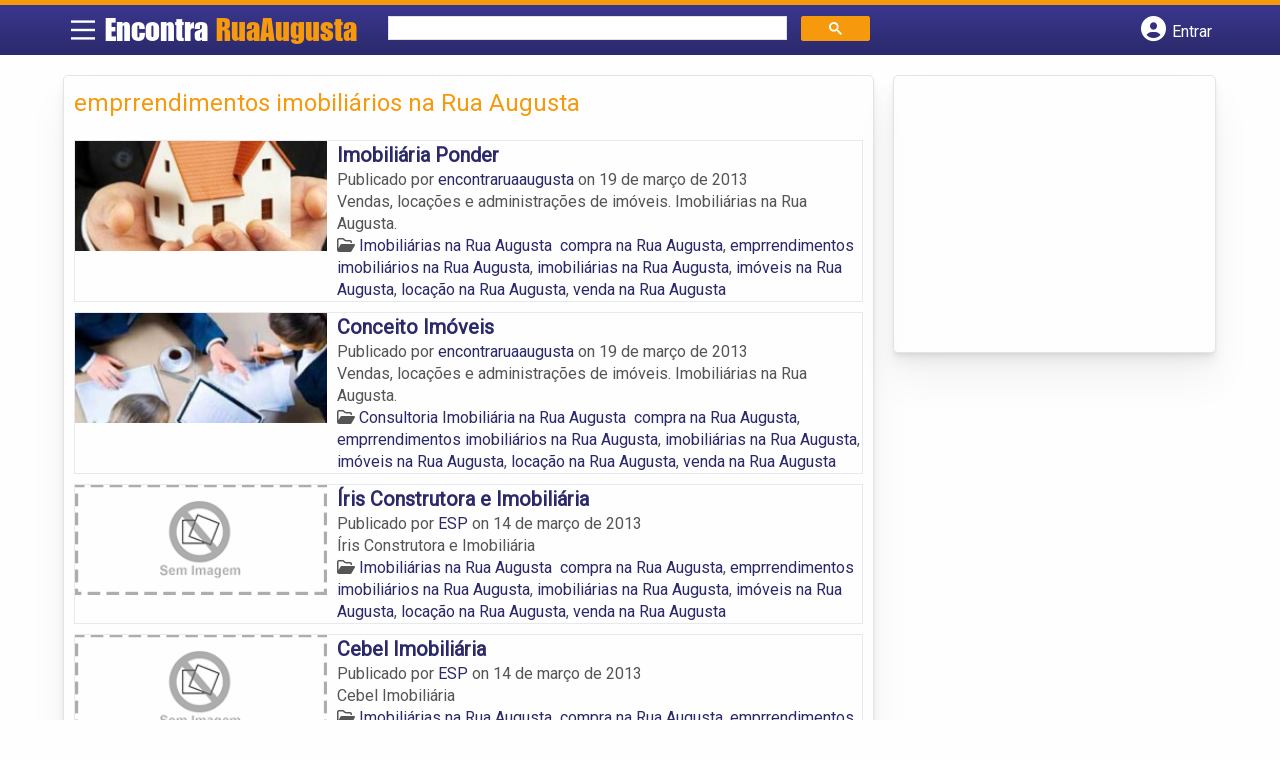

--- FILE ---
content_type: text/html; charset=UTF-8
request_url: https://www.encontraruaaugusta.com.br/tags/emprrendimentos-imobiliarios-na-rua-augusta/
body_size: 9894
content:
<!DOCTYPE html>
<html class="no-js" lang="pt-BR">
<head itemscope itemtype="http://schema.org/WebSite">
	<meta charset="UTF-8">
	<!-- Always force latest IE rendering engine (even in intranet) & Chrome Frame -->
	<!--[if IE ]>
	<meta http-equiv="X-UA-Compatible" content="IE=edge,chrome=1">
	<![endif]-->
	<link rel="profile" href="https://gmpg.org/xfn/11" />
	        
        
        
                    <meta name="viewport" content="width=device-width, initial-scale=1">
            <meta name="theme-color" content="#3a378f" media="(prefers-color-scheme: light)">
            <meta name="theme-color" content="#124f5c" media="(prefers-color-scheme: dark)">
            <meta name="mobile-web-app-capable" content="yes">
            <meta name="apple-mobile-web-app-status-bar-style" content="black">
            <link rel="shortcut icon" type="image/png" href="https://www.encontraruaaugusta.com.br/favicon-sp.png" />
        
        
        <meta itemprop="name" content="Encontra Rua Augusta" />
        <meta itemprop="url" content="https://www.encontraruaaugusta.com.br" />
        	<link rel="pingback" href="https://www.encontraruaaugusta.com.br/xmlrpc.php" />
			<script>
			var IMAGE_LOADING = 'https://www.encontraruaaugusta.com.br/wp-content/themes/guia/assets/images/lightbox-ico-loading.gif';
			var IMAGE_PREV   = 'https://www.encontraruaaugusta.com.br/wp-content/themes/guia/assets/images/lightbox-btn-prev.gif';
			var IMAGE_NEXT   = 'https://www.encontraruaaugusta.com.br/wp-content/themes/guia/assets/images/lightbox-btn-next.gif';
			var IMAGE_CLOSE  = 'https://www.encontraruaaugusta.com.br/wp-content/themes/guia/assets/images/lightbox-btn-close.gif';
			var IMAGE_BLANK  = 'https://www.encontraruaaugusta.com.br/wp-content/themes/guia/assets/images/lightbox-blank.gif';
		</script>
	<meta name='robots' content='index, follow, max-image-preview:large, max-snippet:-1, max-video-preview:-1' />
<script type="text/javascript">document.documentElement.className = document.documentElement.className.replace( /\bno-js\b/,'js' );</script>
	<!-- This site is optimized with the Yoast SEO plugin v26.5 - https://yoast.com/wordpress/plugins/seo/ -->
	<title>emprrendimentos imobiliários na Rua Augusta - Encontra Rua Augusta</title>
	<link rel="canonical" href="https://www.encontraruaaugusta.com.br/tags/emprrendimentos-imobiliarios-na-rua-augusta/" />
	<meta property="og:locale" content="pt_BR" />
	<meta property="og:type" content="article" />
	<meta property="og:title" content="emprrendimentos imobiliários na Rua Augusta - Encontra Rua Augusta" />
	<meta property="og:url" content="https://www.encontraruaaugusta.com.br/tags/emprrendimentos-imobiliarios-na-rua-augusta/" />
	<meta property="og:site_name" content="Encontra Rua Augusta" />
	<meta name="twitter:card" content="summary_large_image" />
	<script type="application/ld+json" class="yoast-schema-graph">{"@context":"https://schema.org","@graph":[{"@type":"CollectionPage","@id":"https://www.encontraruaaugusta.com.br/tags/emprrendimentos-imobiliarios-na-rua-augusta/","url":"https://www.encontraruaaugusta.com.br/tags/emprrendimentos-imobiliarios-na-rua-augusta/","name":"emprrendimentos imobiliários na Rua Augusta - Encontra Rua Augusta","isPartOf":{"@id":"https://www.encontraruaaugusta.com.br/#website"},"inLanguage":"pt-BR"},{"@type":"WebSite","@id":"https://www.encontraruaaugusta.com.br/#website","url":"https://www.encontraruaaugusta.com.br/","name":"Encontra Rua Augusta","description":"","potentialAction":[{"@type":"SearchAction","target":{"@type":"EntryPoint","urlTemplate":"https://www.encontraruaaugusta.com.br/?s={search_term_string}"},"query-input":{"@type":"PropertyValueSpecification","valueRequired":true,"valueName":"search_term_string"}}],"inLanguage":"pt-BR"}]}</script>
	<!-- / Yoast SEO plugin. -->


<link rel='dns-prefetch' href='//cdnjs.cloudflare.com' />
<link rel="alternate" type="application/rss+xml" title="Feed para Encontra Rua Augusta &raquo;" href="https://www.encontraruaaugusta.com.br/feed/" />
<link rel="alternate" type="application/rss+xml" title="Feed de comentários para Encontra Rua Augusta &raquo;" href="https://www.encontraruaaugusta.com.br/comments/feed/" />
<link rel="alternate" type="application/rss+xml" title="Feed para Encontra Rua Augusta &raquo; emprrendimentos imobiliários na Rua Augusta TAGS de Empresas" href="https://www.encontraruaaugusta.com.br/tags/emprrendimentos-imobiliarios-na-rua-augusta/feed/" />
<style id='wp-img-auto-sizes-contain-inline-css' type='text/css'>
img:is([sizes=auto i],[sizes^="auto," i]){contain-intrinsic-size:3000px 1500px}
/*# sourceURL=wp-img-auto-sizes-contain-inline-css */
</style>
<style id='wp-emoji-styles-inline-css' type='text/css'>

	img.wp-smiley, img.emoji {
		display: inline !important;
		border: none !important;
		box-shadow: none !important;
		height: 1em !important;
		width: 1em !important;
		margin: 0 0.07em !important;
		vertical-align: -0.1em !important;
		background: none !important;
		padding: 0 !important;
	}
/*# sourceURL=wp-emoji-styles-inline-css */
</style>
<style id='wp-block-library-inline-css' type='text/css'>
:root{--wp-block-synced-color:#7a00df;--wp-block-synced-color--rgb:122,0,223;--wp-bound-block-color:var(--wp-block-synced-color);--wp-editor-canvas-background:#ddd;--wp-admin-theme-color:#007cba;--wp-admin-theme-color--rgb:0,124,186;--wp-admin-theme-color-darker-10:#006ba1;--wp-admin-theme-color-darker-10--rgb:0,107,160.5;--wp-admin-theme-color-darker-20:#005a87;--wp-admin-theme-color-darker-20--rgb:0,90,135;--wp-admin-border-width-focus:2px}@media (min-resolution:192dpi){:root{--wp-admin-border-width-focus:1.5px}}.wp-element-button{cursor:pointer}:root .has-very-light-gray-background-color{background-color:#eee}:root .has-very-dark-gray-background-color{background-color:#313131}:root .has-very-light-gray-color{color:#eee}:root .has-very-dark-gray-color{color:#313131}:root .has-vivid-green-cyan-to-vivid-cyan-blue-gradient-background{background:linear-gradient(135deg,#00d084,#0693e3)}:root .has-purple-crush-gradient-background{background:linear-gradient(135deg,#34e2e4,#4721fb 50%,#ab1dfe)}:root .has-hazy-dawn-gradient-background{background:linear-gradient(135deg,#faaca8,#dad0ec)}:root .has-subdued-olive-gradient-background{background:linear-gradient(135deg,#fafae1,#67a671)}:root .has-atomic-cream-gradient-background{background:linear-gradient(135deg,#fdd79a,#004a59)}:root .has-nightshade-gradient-background{background:linear-gradient(135deg,#330968,#31cdcf)}:root .has-midnight-gradient-background{background:linear-gradient(135deg,#020381,#2874fc)}:root{--wp--preset--font-size--normal:16px;--wp--preset--font-size--huge:42px}.has-regular-font-size{font-size:1em}.has-larger-font-size{font-size:2.625em}.has-normal-font-size{font-size:var(--wp--preset--font-size--normal)}.has-huge-font-size{font-size:var(--wp--preset--font-size--huge)}.has-text-align-center{text-align:center}.has-text-align-left{text-align:left}.has-text-align-right{text-align:right}.has-fit-text{white-space:nowrap!important}#end-resizable-editor-section{display:none}.aligncenter{clear:both}.items-justified-left{justify-content:flex-start}.items-justified-center{justify-content:center}.items-justified-right{justify-content:flex-end}.items-justified-space-between{justify-content:space-between}.screen-reader-text{border:0;clip-path:inset(50%);height:1px;margin:-1px;overflow:hidden;padding:0;position:absolute;width:1px;word-wrap:normal!important}.screen-reader-text:focus{background-color:#ddd;clip-path:none;color:#444;display:block;font-size:1em;height:auto;left:5px;line-height:normal;padding:15px 23px 14px;text-decoration:none;top:5px;width:auto;z-index:100000}html :where(.has-border-color){border-style:solid}html :where([style*=border-top-color]){border-top-style:solid}html :where([style*=border-right-color]){border-right-style:solid}html :where([style*=border-bottom-color]){border-bottom-style:solid}html :where([style*=border-left-color]){border-left-style:solid}html :where([style*=border-width]){border-style:solid}html :where([style*=border-top-width]){border-top-style:solid}html :where([style*=border-right-width]){border-right-style:solid}html :where([style*=border-bottom-width]){border-bottom-style:solid}html :where([style*=border-left-width]){border-left-style:solid}html :where(img[class*=wp-image-]){height:auto;max-width:100%}:where(figure){margin:0 0 1em}html :where(.is-position-sticky){--wp-admin--admin-bar--position-offset:var(--wp-admin--admin-bar--height,0px)}@media screen and (max-width:600px){html :where(.is-position-sticky){--wp-admin--admin-bar--position-offset:0px}}

/*# sourceURL=wp-block-library-inline-css */
</style><style id='global-styles-inline-css' type='text/css'>
:root{--wp--preset--aspect-ratio--square: 1;--wp--preset--aspect-ratio--4-3: 4/3;--wp--preset--aspect-ratio--3-4: 3/4;--wp--preset--aspect-ratio--3-2: 3/2;--wp--preset--aspect-ratio--2-3: 2/3;--wp--preset--aspect-ratio--16-9: 16/9;--wp--preset--aspect-ratio--9-16: 9/16;--wp--preset--color--black: #000000;--wp--preset--color--cyan-bluish-gray: #abb8c3;--wp--preset--color--white: #ffffff;--wp--preset--color--pale-pink: #f78da7;--wp--preset--color--vivid-red: #cf2e2e;--wp--preset--color--luminous-vivid-orange: #ff6900;--wp--preset--color--luminous-vivid-amber: #fcb900;--wp--preset--color--light-green-cyan: #7bdcb5;--wp--preset--color--vivid-green-cyan: #00d084;--wp--preset--color--pale-cyan-blue: #8ed1fc;--wp--preset--color--vivid-cyan-blue: #0693e3;--wp--preset--color--vivid-purple: #9b51e0;--wp--preset--gradient--vivid-cyan-blue-to-vivid-purple: linear-gradient(135deg,rgb(6,147,227) 0%,rgb(155,81,224) 100%);--wp--preset--gradient--light-green-cyan-to-vivid-green-cyan: linear-gradient(135deg,rgb(122,220,180) 0%,rgb(0,208,130) 100%);--wp--preset--gradient--luminous-vivid-amber-to-luminous-vivid-orange: linear-gradient(135deg,rgb(252,185,0) 0%,rgb(255,105,0) 100%);--wp--preset--gradient--luminous-vivid-orange-to-vivid-red: linear-gradient(135deg,rgb(255,105,0) 0%,rgb(207,46,46) 100%);--wp--preset--gradient--very-light-gray-to-cyan-bluish-gray: linear-gradient(135deg,rgb(238,238,238) 0%,rgb(169,184,195) 100%);--wp--preset--gradient--cool-to-warm-spectrum: linear-gradient(135deg,rgb(74,234,220) 0%,rgb(151,120,209) 20%,rgb(207,42,186) 40%,rgb(238,44,130) 60%,rgb(251,105,98) 80%,rgb(254,248,76) 100%);--wp--preset--gradient--blush-light-purple: linear-gradient(135deg,rgb(255,206,236) 0%,rgb(152,150,240) 100%);--wp--preset--gradient--blush-bordeaux: linear-gradient(135deg,rgb(254,205,165) 0%,rgb(254,45,45) 50%,rgb(107,0,62) 100%);--wp--preset--gradient--luminous-dusk: linear-gradient(135deg,rgb(255,203,112) 0%,rgb(199,81,192) 50%,rgb(65,88,208) 100%);--wp--preset--gradient--pale-ocean: linear-gradient(135deg,rgb(255,245,203) 0%,rgb(182,227,212) 50%,rgb(51,167,181) 100%);--wp--preset--gradient--electric-grass: linear-gradient(135deg,rgb(202,248,128) 0%,rgb(113,206,126) 100%);--wp--preset--gradient--midnight: linear-gradient(135deg,rgb(2,3,129) 0%,rgb(40,116,252) 100%);--wp--preset--font-size--small: 13px;--wp--preset--font-size--medium: 20px;--wp--preset--font-size--large: 36px;--wp--preset--font-size--x-large: 42px;--wp--preset--spacing--20: 0.44rem;--wp--preset--spacing--30: 0.67rem;--wp--preset--spacing--40: 1rem;--wp--preset--spacing--50: 1.5rem;--wp--preset--spacing--60: 2.25rem;--wp--preset--spacing--70: 3.38rem;--wp--preset--spacing--80: 5.06rem;--wp--preset--shadow--natural: 6px 6px 9px rgba(0, 0, 0, 0.2);--wp--preset--shadow--deep: 12px 12px 50px rgba(0, 0, 0, 0.4);--wp--preset--shadow--sharp: 6px 6px 0px rgba(0, 0, 0, 0.2);--wp--preset--shadow--outlined: 6px 6px 0px -3px rgb(255, 255, 255), 6px 6px rgb(0, 0, 0);--wp--preset--shadow--crisp: 6px 6px 0px rgb(0, 0, 0);}:where(.is-layout-flex){gap: 0.5em;}:where(.is-layout-grid){gap: 0.5em;}body .is-layout-flex{display: flex;}.is-layout-flex{flex-wrap: wrap;align-items: center;}.is-layout-flex > :is(*, div){margin: 0;}body .is-layout-grid{display: grid;}.is-layout-grid > :is(*, div){margin: 0;}:where(.wp-block-columns.is-layout-flex){gap: 2em;}:where(.wp-block-columns.is-layout-grid){gap: 2em;}:where(.wp-block-post-template.is-layout-flex){gap: 1.25em;}:where(.wp-block-post-template.is-layout-grid){gap: 1.25em;}.has-black-color{color: var(--wp--preset--color--black) !important;}.has-cyan-bluish-gray-color{color: var(--wp--preset--color--cyan-bluish-gray) !important;}.has-white-color{color: var(--wp--preset--color--white) !important;}.has-pale-pink-color{color: var(--wp--preset--color--pale-pink) !important;}.has-vivid-red-color{color: var(--wp--preset--color--vivid-red) !important;}.has-luminous-vivid-orange-color{color: var(--wp--preset--color--luminous-vivid-orange) !important;}.has-luminous-vivid-amber-color{color: var(--wp--preset--color--luminous-vivid-amber) !important;}.has-light-green-cyan-color{color: var(--wp--preset--color--light-green-cyan) !important;}.has-vivid-green-cyan-color{color: var(--wp--preset--color--vivid-green-cyan) !important;}.has-pale-cyan-blue-color{color: var(--wp--preset--color--pale-cyan-blue) !important;}.has-vivid-cyan-blue-color{color: var(--wp--preset--color--vivid-cyan-blue) !important;}.has-vivid-purple-color{color: var(--wp--preset--color--vivid-purple) !important;}.has-black-background-color{background-color: var(--wp--preset--color--black) !important;}.has-cyan-bluish-gray-background-color{background-color: var(--wp--preset--color--cyan-bluish-gray) !important;}.has-white-background-color{background-color: var(--wp--preset--color--white) !important;}.has-pale-pink-background-color{background-color: var(--wp--preset--color--pale-pink) !important;}.has-vivid-red-background-color{background-color: var(--wp--preset--color--vivid-red) !important;}.has-luminous-vivid-orange-background-color{background-color: var(--wp--preset--color--luminous-vivid-orange) !important;}.has-luminous-vivid-amber-background-color{background-color: var(--wp--preset--color--luminous-vivid-amber) !important;}.has-light-green-cyan-background-color{background-color: var(--wp--preset--color--light-green-cyan) !important;}.has-vivid-green-cyan-background-color{background-color: var(--wp--preset--color--vivid-green-cyan) !important;}.has-pale-cyan-blue-background-color{background-color: var(--wp--preset--color--pale-cyan-blue) !important;}.has-vivid-cyan-blue-background-color{background-color: var(--wp--preset--color--vivid-cyan-blue) !important;}.has-vivid-purple-background-color{background-color: var(--wp--preset--color--vivid-purple) !important;}.has-black-border-color{border-color: var(--wp--preset--color--black) !important;}.has-cyan-bluish-gray-border-color{border-color: var(--wp--preset--color--cyan-bluish-gray) !important;}.has-white-border-color{border-color: var(--wp--preset--color--white) !important;}.has-pale-pink-border-color{border-color: var(--wp--preset--color--pale-pink) !important;}.has-vivid-red-border-color{border-color: var(--wp--preset--color--vivid-red) !important;}.has-luminous-vivid-orange-border-color{border-color: var(--wp--preset--color--luminous-vivid-orange) !important;}.has-luminous-vivid-amber-border-color{border-color: var(--wp--preset--color--luminous-vivid-amber) !important;}.has-light-green-cyan-border-color{border-color: var(--wp--preset--color--light-green-cyan) !important;}.has-vivid-green-cyan-border-color{border-color: var(--wp--preset--color--vivid-green-cyan) !important;}.has-pale-cyan-blue-border-color{border-color: var(--wp--preset--color--pale-cyan-blue) !important;}.has-vivid-cyan-blue-border-color{border-color: var(--wp--preset--color--vivid-cyan-blue) !important;}.has-vivid-purple-border-color{border-color: var(--wp--preset--color--vivid-purple) !important;}.has-vivid-cyan-blue-to-vivid-purple-gradient-background{background: var(--wp--preset--gradient--vivid-cyan-blue-to-vivid-purple) !important;}.has-light-green-cyan-to-vivid-green-cyan-gradient-background{background: var(--wp--preset--gradient--light-green-cyan-to-vivid-green-cyan) !important;}.has-luminous-vivid-amber-to-luminous-vivid-orange-gradient-background{background: var(--wp--preset--gradient--luminous-vivid-amber-to-luminous-vivid-orange) !important;}.has-luminous-vivid-orange-to-vivid-red-gradient-background{background: var(--wp--preset--gradient--luminous-vivid-orange-to-vivid-red) !important;}.has-very-light-gray-to-cyan-bluish-gray-gradient-background{background: var(--wp--preset--gradient--very-light-gray-to-cyan-bluish-gray) !important;}.has-cool-to-warm-spectrum-gradient-background{background: var(--wp--preset--gradient--cool-to-warm-spectrum) !important;}.has-blush-light-purple-gradient-background{background: var(--wp--preset--gradient--blush-light-purple) !important;}.has-blush-bordeaux-gradient-background{background: var(--wp--preset--gradient--blush-bordeaux) !important;}.has-luminous-dusk-gradient-background{background: var(--wp--preset--gradient--luminous-dusk) !important;}.has-pale-ocean-gradient-background{background: var(--wp--preset--gradient--pale-ocean) !important;}.has-electric-grass-gradient-background{background: var(--wp--preset--gradient--electric-grass) !important;}.has-midnight-gradient-background{background: var(--wp--preset--gradient--midnight) !important;}.has-small-font-size{font-size: var(--wp--preset--font-size--small) !important;}.has-medium-font-size{font-size: var(--wp--preset--font-size--medium) !important;}.has-large-font-size{font-size: var(--wp--preset--font-size--large) !important;}.has-x-large-font-size{font-size: var(--wp--preset--font-size--x-large) !important;}
/*# sourceURL=global-styles-inline-css */
</style>

<style id='classic-theme-styles-inline-css' type='text/css'>
/*! This file is auto-generated */
.wp-block-button__link{color:#fff;background-color:#32373c;border-radius:9999px;box-shadow:none;text-decoration:none;padding:calc(.667em + 2px) calc(1.333em + 2px);font-size:1.125em}.wp-block-file__button{background:#32373c;color:#fff;text-decoration:none}
/*# sourceURL=/wp-includes/css/classic-themes.min.css */
</style>
<link rel='stylesheet' id='default-style-css' href='https://www.encontraruaaugusta.com.br/wp-content/themes/guia/dflt.css' type='text/css' media='all' />
<link rel='stylesheet' id='carousel-style-css' href='https://www.encontraruaaugusta.com.br/wp-content/themes/guia/assets/css/owl.carousel.css' type='text/css' media='all' />
<link rel='stylesheet' id='jquery-flexslider-css-css' href='https://www.encontraruaaugusta.com.br/wp-content/themes/guia/assets/css/flexslider.css' type='text/css' media='all' />
<link rel='stylesheet' id='jquery-lightbox-css-css' href='https://www.encontraruaaugusta.com.br/wp-content/themes/guia/assets/css/jquery.lightbox.css' type='text/css' media='all' />
<link rel='stylesheet' id='newsletter-css' href='https://www.encontraruaaugusta.com.br/wp-content/plugins/newsletter/style.css' type='text/css' media='all' />
<link rel='stylesheet' id='schema-stylesheet-css' href='https://www.encontraruaaugusta.com.br/wp-content/themes/guia/style.css' type='text/css' media='all' />
<style id='schema-stylesheet-inline-css' type='text/css'>

    .copyrights { background-color: #ffa500; }
/*# sourceURL=schema-stylesheet-inline-css */
</style>
<link rel='stylesheet' id='fontawesome-css' href='https://cdnjs.cloudflare.com/ajax/libs/font-awesome/6.4.2/css/all.min.css' type='text/css' media='all' />
<link rel='stylesheet' id='cstm-style-css' href='https://www.encontraruaaugusta.com.br/wp-content/themes/guia/cstm.css' type='text/css' media='all' />
<script type="text/javascript" src="https://www.encontraruaaugusta.com.br/wp-includes/js/jquery/jquery.min.js" id="jquery-core-js"></script>
<script type="text/javascript" src="https://www.encontraruaaugusta.com.br/wp-includes/js/jquery/jquery-migrate.min.js" id="jquery-migrate-js"></script>
<script type="text/javascript" id="customscript-js-extra">
/* <![CDATA[ */
var mts_customscript = {"responsive":"1","nav_menu":"both"};
//# sourceURL=customscript-js-extra
/* ]]> */
</script>
<script type="text/javascript" async="async" src="https://www.encontraruaaugusta.com.br/wp-content/themes/guia/assets/js/customscript.js" id="customscript-js"></script>
<link rel="https://api.w.org/" href="https://www.encontraruaaugusta.com.br/wp-json/" /><link rel="EditURI" type="application/rsd+xml" title="RSD" href="https://www.encontraruaaugusta.com.br/xmlrpc.php?rsd" />

<script>document.cookie = 'quads_browser_width='+screen.width;</script><script async src="https://pagead2.googlesyndication.com/pagead/js/adsbygoogle.js?client=ca-pub-5823210502176162"
     crossorigin="anonymous"></script><script type="text/javascript">
function set_selected_city(city)
{
	document.multicity_dl_frm_name.submit();
}
</script>
<noscript><style id="rocket-lazyload-nojs-css">.rll-youtube-player, [data-lazy-src]{display:none !important;}</style></noscript></head>
<body data-rsssl=1 id="blog" class="archive tax-tags term-emprrendimentos-imobiliarios-na-rua-augusta term-2949 wp-theme-guia main front-end" itemscope itemtype="http://schema.org/WebPage">       
	<div class="main-container">
		
		<header id="cabecalho" class="main-header nav navbar-default" role="banner" itemscope itemtype="http://schema.org/WPHeader">
			<div class="clear" id="catcher"></div>
			<div class="container">
				<div class="row">
					<div id="header" class="sticky-navigation">
						<div class="links-menu-mobile">
							<button id="pull" class="menu toggle-mobile-menu" aria-label="Main Menu">
								<svg width="40" height="40" viewBox="0 0 100 100">
								<path class="line line1" d="M 20,29.000046 H 80.000231 C 80.000231,29.000046 94.498839,28.817352 94.532987,66.711331 94.543142,77.980673 90.966081,81.670246 85.259173,81.668997 79.552261,81.667751 75.000211,74.999942 75.000211,74.999942 L 25.000021,25.000058" />
								<path class="line line2" d="M 20,50 H 80" />
								<path class="line line3" d="M 20,70.999954 H 80.000231 C 80.000231,70.999954 94.498839,71.182648 94.532987,33.288669 94.543142,22.019327 90.966081,18.329754 85.259173,18.331003 79.552261,18.332249 75.000211,25.000058 75.000211,25.000058 L 25.000021,74.999942" />
								</svg>
							</button>
						</div>
						<div class="logo-wrap">
														<a id="logo" class="text-logo" href="https://www.encontraruaaugusta.com.br">Encontra <span>RuaAugusta</span></a>
													</div>
						

<div class="searchform">

<script async src='https://cse.google.com/cse.js?cx=0f5a1401b974a397e'></script>
<div class="gcse-searchbox-only"></div>

</div>


  
															<button type="button" id="logar" aria-label="Botão Login" onclick="nextElementSibling.classList.toggle('abre');firstChild.classList.toggle('colore');"><span class="fa-solid fa-circle-user"></span> <span class="so_desktop">Entrar</span></button>
								<div id="header_logar" class="">
									<div class="widget">

		<ul class="member_link menu-header">
								<li class="first_li"><a href="https://www.encontraruaaugusta.com.br/?pag=registro"><i class="fa fa-building"></i> Cadastrar empresa</a></li>
					<li id="logue"><a href="https://www.encontraruaaugusta.com.br/?pag=loggar" rel="nofollow"><i class="fa fa-sign-in"></i> Fazer login</a></li>
					<li id="cadastre"><a href="https://www.encontraruaaugusta.com.br/?pag=registro" rel="nofollow"><i class="fa fa-user-plus"></i> Criar conta</a></li> 					</ul>

	</div>								</div>
							   
						  
					</div>
				</div>
			</div>
			<!-- Fim do container -->
		</header>
		<div id="secondary-navigation" class="secondary-navigation container" role="navigation" itemscope itemtype="http://schema.org/SiteNavigationElement">
							<nav id="menu-desktop" class="navigation clearfix mobile-menu-wrapper">
										<ul id="menu-novo-menu-desktop" class="menu clearfix"><li id="menu-item-4398" class="menu-item menu-item-type-custom menu-item-object-custom menu-item-4398"><a href="/"><i class="fa fa-home"></i> Home</a></li>
<li id="menu-item-4399" class="menu-item menu-item-type-custom menu-item-object-custom menu-item-4399"><a href="/anuncie"><i class="fa fa-trophy"></i> Anuncie</a></li>
<li id="menu-item-4428" class="menu-item menu-item-type-custom menu-item-object-custom menu-item-4428"><a href="https://www.encontraruaaugusta.com/?pag=registro"><i class="fa fa-building"></i> Cadastrar Empresa</a></li>
</ul><div class="widget">

		<ul class="member_link menu-header">
								<li class="first_li"><a href="https://www.encontraruaaugusta.com.br/?pag=registro"><i class="fa fa-building"></i> Cadastrar empresa</a></li>
					<li id="logue"><a href="https://www.encontraruaaugusta.com.br/?pag=loggar" rel="nofollow"><i class="fa fa-sign-in"></i> Fazer login</a></li>
					<li id="cadastre"><a href="https://www.encontraruaaugusta.com.br/?pag=registro" rel="nofollow"><i class="fa fa-user-plus"></i> Criar conta</a></li> 					</ul>

	</div>									</nav>
				<nav class="navigation mobile-only clearfix mobile-menu-wrapper">
					<ul>
						<li><a href="https://www.encontraruaaugusta.com.br"><span class="fa fa-home"></span> Início</a></li>
					</ul>
					<ul id="menu-menu-mobile" class="menu clearfix"><li id="menu-item-4396" class="menu-item menu-item-type-taxonomy menu-item-object-category menu-item-4396"><a href="https://www.encontraruaaugusta.com.br/noticias/"><i class="fa fa-newspaper"></i> Notícias</a></li>
<li id="menu-item-4397" class="menu-item menu-item-type-custom menu-item-object-custom menu-item-4397"><a href="/anuncie">Anuncie</a></li>
</ul><div class="widget">

		<ul class="member_link menu-header">
								<li class="first_li"><a href="https://www.encontraruaaugusta.com.br/?pag=registro"><i class="fa fa-building"></i> Cadastrar empresa</a></li>
					<li id="logue"><a href="https://www.encontraruaaugusta.com.br/?pag=loggar" rel="nofollow"><i class="fa fa-sign-in"></i> Fazer login</a></li>
					<li id="cadastre"><a href="https://www.encontraruaaugusta.com.br/?pag=registro" rel="nofollow"><i class="fa fa-user-plus"></i> Criar conta</a></li> 					</ul>

	</div>				</nav>
					</div>
		
		
		<div class="container">
			<div class="row">
				<!--  CONTAINER START -->
				<div class="col categorias">
					<!--  CONTENT AREA START -->

					
					<div class="content-title">
																		<h1 class="nomeempresa">emprrendimentos imobiliários na Rua Augusta</h1> </div>
					
																	<div align="left">
								<script src="https://www.google.com/adsense/search/ads.js" type="text/javascript"></script>
								<script type="text/javascript" charset="utf-8">
									var pageOptions = {
										'pubId': 'pub-5823210502176162',
										'query': document.getElementsByTagName("h1")[0].innerHTML,
										'hl': 'pt',
										'channel': '2065924563'
									};

									var adblock1 = {
										'container': 'miolo-topo-ads',
										'number': '1',
										'width': '100%',
										'lines': '3',
										'fontFamily': 'arial',
										'fontSizeTitle': '14px',
										'fontSizeDescription': '13px',
										'colorTitleLink': '#FF6600',
										'colorText': '#000000',
										'colorDomainLink': '#0000FF',
										'colorBackground': '#F2FCFF',
										'colorBorder': '#DFF8FF'
									};

									var adblock2 = {
										'container': 'miolo-rodape-ads',
										'number': '3',
										'width': '100%',
										'lines': '3',
										'fontFamily': 'arial',
										'fontSizeTitle': '14px',
										'fontSizeDescription': '13px',
										'colorTitleLink': '#0033CC',
										'colorText': '#000000',
										'colorDomainLink': '#0000FF',
										'colorBackground': '#FFFFFF',
										'colorBorder': '#FFFFFF'
									};

									new google.ads.search.Ads(pageOptions, adblock1, adblock2);
								</script>


								<div id="miolo-topo-ads"></div>
							</div>
						<ul id="itens1"></ul>																	
<div id="loop" class="list clear">
                <div align="left" class="ad_busca">
                <script src="https://www.google.com/adsense/search/ads.js" type="text/javascript"></script>
                <script type="text/javascript" charset="utf-8">
                    var pageOptions = {
                        'pubId': 'pub-5823210502176162',
                        'query': document.getElementsByTagName("h1")[0].innerHTML,
                        'hl': 'pt',
                        'channel': '2065924563'
                    };

                    var adblock1 = {
                        'container': 'miolo-topo-ads',
                        'number': '1',
                        'width': '100%',
                        'lines': '3',
                        'fontFamily': 'arial',
                        'fontSizeTitle': '14px',
                        'fontSizeDescription': '13px',
                        'colorTitleLink': '#FF6600',
                        'colorText': '#000000',
                        'colorDomainLink': '#0000FF',
                        'colorBackground': '#F2FCFF',
                        'colorBorder': '#DFF8FF'
                    };

                    var adblock2 = {
                        'container': 'miolo-rodape-ads',
                        'number': '3',
                        'width': '100%',
                        'lines': '3',
                        'fontFamily': 'arial',
                        'fontSizeTitle': '14px',
                        'fontSizeDescription': '13px',
                        'colorTitleLink': '#0033CC',
                        'colorText': '#000000',
                        'colorDomainLink': '#0000FF',
                        'colorBackground': '#FFFFFF',
                        'colorBorder': '#FFFFFF'
                    };

                    new google.ads.search.Ads(pageOptions, adblock1, adblock2);
                </script>
                <div id="miolo-topo-ads"></div>
            </div> 
        <div class="post post-3543 empresas type-empresas status-publish hentry categorias-imobiliarias tags-compra-na-rua-augusta tags-emprrendimentos-imobiliarios-na-rua-augusta tags-imobiliarias-na-rua-augusta tags-imoveis-na-rua-augusta tags-locacao-na-rua-augusta tags-venda-na-rua-augusta" id="post_3543"> 
        <!--  Post Content Condition for Post Format-->
        
        <div class="post-content">
                                        <a class="post_img" href="https://www.encontraruaaugusta.com.br/empresas/imobiliaria-ponder/"><img  src="https://www.encontraruaaugusta.com.br/wp-content/uploads/2013/03/imobiliaria-augusta-1363704644-240x105.jpg" alt="" title="imobiliaria-augusta-1363704644"  /> </a>
                            <!--  Post Title Condition for Post Format-->
            

                       
            <div class="post_content">
				<h2 ><a href="https://www.encontraruaaugusta.com.br/empresas/imobiliaria-ponder/"><strong>
                Imobiliária Ponder                </strong></a></h2>
			   <div class="post-meta listing_meta">
                                Publicado por <span class="post-author"> <a href="https://www.encontraruaaugusta.com.br/author/encontraruaaugusta/" title="Publicado por encontraruaaugusta">
                encontraruaaugusta                </a> </span>
                                                on <span class="post-date">
                19 de março de 2013                </span>
                            </div>
				<p>Vendas, locações e administrações de imóveis. Imobiliárias na Rua Augusta.</p>
                <span class='post-category'><i class='fa-regular fa-folder-open' ></i> <a href=https://www.encontraruaaugusta.com.br/categorias/imobiliarias/>Imobiliárias na Rua Augusta</a></span>&nbsp;<span class='post-tags'> <a href=https://www.encontraruaaugusta.com.br/tags/compra-na-rua-augusta/>compra na Rua Augusta</a>, <a href=https://www.encontraruaaugusta.com.br/tags/emprrendimentos-imobiliarios-na-rua-augusta/>emprrendimentos imobiliários na Rua Augusta</a>, <a href=https://www.encontraruaaugusta.com.br/tags/imobiliarias-na-rua-augusta/>imobiliárias na Rua Augusta</a>, <a href=https://www.encontraruaaugusta.com.br/tags/imoveis-na-rua-augusta/>imóveis na Rua Augusta</a>, <a href=https://www.encontraruaaugusta.com.br/tags/locacao-na-rua-augusta/>locação na Rua Augusta</a>, <a href=https://www.encontraruaaugusta.com.br/tags/venda-na-rua-augusta/>venda na Rua Augusta</a></span>            </div>
			
                    </div>
        <!--  Post Content Condition for Post Format-->
        
            </div>
        <div class="post post-3537 empresas type-empresas status-publish hentry categorias-consultoria-imobiliaria tags-compra-na-rua-augusta tags-emprrendimentos-imobiliarios-na-rua-augusta tags-imobiliarias-na-rua-augusta tags-imoveis-na-rua-augusta tags-locacao-na-rua-augusta tags-venda-na-rua-augusta" id="post_3537"> 
        <!--  Post Content Condition for Post Format-->
        
        <div class="post-content">
                                        <a class="post_img" href="https://www.encontraruaaugusta.com.br/empresas/conceito-imoveis/"><img  src="https://www.encontraruaaugusta.com.br/wp-content/uploads/2013/03/consultoria-imobiliaria-augusta-1363704375-240x105.jpg" alt="" title="consultoria-imobiliaria-augusta-1363704375"  /> </a>
                            <!--  Post Title Condition for Post Format-->
            

                       
            <div class="post_content">
				<h2 ><a href="https://www.encontraruaaugusta.com.br/empresas/conceito-imoveis/"><strong>
                Conceito Imóveis                </strong></a></h2>
			   <div class="post-meta listing_meta">
                                Publicado por <span class="post-author"> <a href="https://www.encontraruaaugusta.com.br/author/encontraruaaugusta/" title="Publicado por encontraruaaugusta">
                encontraruaaugusta                </a> </span>
                                                on <span class="post-date">
                19 de março de 2013                </span>
                            </div>
				<p>Vendas, locações e administrações de imóveis. Imobiliárias na Rua Augusta.</p>
                <span class='post-category'><i class='fa-regular fa-folder-open' ></i> <a href=https://www.encontraruaaugusta.com.br/categorias/consultoria-imobiliaria/>Consultoria Imobiliária na Rua Augusta</a></span>&nbsp;<span class='post-tags'> <a href=https://www.encontraruaaugusta.com.br/tags/compra-na-rua-augusta/>compra na Rua Augusta</a>, <a href=https://www.encontraruaaugusta.com.br/tags/emprrendimentos-imobiliarios-na-rua-augusta/>emprrendimentos imobiliários na Rua Augusta</a>, <a href=https://www.encontraruaaugusta.com.br/tags/imobiliarias-na-rua-augusta/>imobiliárias na Rua Augusta</a>, <a href=https://www.encontraruaaugusta.com.br/tags/imoveis-na-rua-augusta/>imóveis na Rua Augusta</a>, <a href=https://www.encontraruaaugusta.com.br/tags/locacao-na-rua-augusta/>locação na Rua Augusta</a>, <a href=https://www.encontraruaaugusta.com.br/tags/venda-na-rua-augusta/>venda na Rua Augusta</a></span>            </div>
			
                    </div>
        <!--  Post Content Condition for Post Format-->
        
            </div>
        <div class="hr clearfix"></div>
        <div class="post post-2639 empresas type-empresas status-publish hentry categorias-imobiliarias tags-compra-na-rua-augusta tags-emprrendimentos-imobiliarios-na-rua-augusta tags-imobiliarias-na-rua-augusta tags-imoveis-na-rua-augusta tags-locacao-na-rua-augusta tags-venda-na-rua-augusta" id="post_2639"> 
        <!--  Post Content Condition for Post Format-->
        
        <div class="post-content">
                                        <a class="post_img" href="https://www.encontraruaaugusta.com.br/empresas/iris-construtora-e-imobiliaria/"><img src="https://www.encontraruaaugusta.com.br/wp-content/themes/guia/assets/images/sem-imagem.png" id="sem_img" /></a>
                            <!--  Post Title Condition for Post Format-->
            

                       
            <div class="post_content">
				<h2 ><a href="https://www.encontraruaaugusta.com.br/empresas/iris-construtora-e-imobiliaria/"><strong>
                Íris Construtora e Imobiliária                </strong></a></h2>
			   <div class="post-meta listing_meta">
                                Publicado por <span class="post-author"> <a href="https://www.encontraruaaugusta.com.br/author/esp/" title="Publicado por ESP">
                ESP                </a> </span>
                                                on <span class="post-date">
                14 de março de 2013                </span>
                            </div>
				<p>Íris Construtora e Imobiliária</p>
                <span class='post-category'><i class='fa-regular fa-folder-open' ></i> <a href=https://www.encontraruaaugusta.com.br/categorias/imobiliarias/>Imobiliárias na Rua Augusta</a></span>&nbsp;<span class='post-tags'> <a href=https://www.encontraruaaugusta.com.br/tags/compra-na-rua-augusta/>compra na Rua Augusta</a>, <a href=https://www.encontraruaaugusta.com.br/tags/emprrendimentos-imobiliarios-na-rua-augusta/>emprrendimentos imobiliários na Rua Augusta</a>, <a href=https://www.encontraruaaugusta.com.br/tags/imobiliarias-na-rua-augusta/>imobiliárias na Rua Augusta</a>, <a href=https://www.encontraruaaugusta.com.br/tags/imoveis-na-rua-augusta/>imóveis na Rua Augusta</a>, <a href=https://www.encontraruaaugusta.com.br/tags/locacao-na-rua-augusta/>locação na Rua Augusta</a>, <a href=https://www.encontraruaaugusta.com.br/tags/venda-na-rua-augusta/>venda na Rua Augusta</a></span>            </div>
			
                    </div>
        <!--  Post Content Condition for Post Format-->
        
            </div>
        <div class="post post-2638 empresas type-empresas status-publish hentry categorias-imobiliarias tags-compra-na-rua-augusta tags-emprrendimentos-imobiliarios-na-rua-augusta tags-imobiliarias-na-rua-augusta tags-imoveis-na-rua-augusta tags-locacao-na-rua-augusta tags-venda-na-rua-augusta" id="post_2638"> 
        <!--  Post Content Condition for Post Format-->
        
        <div class="post-content">
                                        <a class="post_img" href="https://www.encontraruaaugusta.com.br/empresas/cebel-imobiliaria/"><img src="https://www.encontraruaaugusta.com.br/wp-content/themes/guia/assets/images/sem-imagem.png" id="sem_img" /></a>
                            <!--  Post Title Condition for Post Format-->
            

                       
            <div class="post_content">
				<h2 ><a href="https://www.encontraruaaugusta.com.br/empresas/cebel-imobiliaria/"><strong>
                Cebel Imobiliária                </strong></a></h2>
			   <div class="post-meta listing_meta">
                                Publicado por <span class="post-author"> <a href="https://www.encontraruaaugusta.com.br/author/esp/" title="Publicado por ESP">
                ESP                </a> </span>
                                                on <span class="post-date">
                14 de março de 2013                </span>
                            </div>
				<p>Cebel Imobiliária</p>
                <span class='post-category'><i class='fa-regular fa-folder-open' ></i> <a href=https://www.encontraruaaugusta.com.br/categorias/imobiliarias/>Imobiliárias na Rua Augusta</a></span>&nbsp;<span class='post-tags'> <a href=https://www.encontraruaaugusta.com.br/tags/compra-na-rua-augusta/>compra na Rua Augusta</a>, <a href=https://www.encontraruaaugusta.com.br/tags/emprrendimentos-imobiliarios-na-rua-augusta/>emprrendimentos imobiliários na Rua Augusta</a>, <a href=https://www.encontraruaaugusta.com.br/tags/imobiliarias-na-rua-augusta/>imobiliárias na Rua Augusta</a>, <a href=https://www.encontraruaaugusta.com.br/tags/imoveis-na-rua-augusta/>imóveis na Rua Augusta</a>, <a href=https://www.encontraruaaugusta.com.br/tags/locacao-na-rua-augusta/>locação na Rua Augusta</a>, <a href=https://www.encontraruaaugusta.com.br/tags/venda-na-rua-augusta/>venda na Rua Augusta</a></span>            </div>
			
                    </div>
        <!--  Post Content Condition for Post Format-->
        
            </div>
        <div class="hr clearfix"></div>
        <div class="post post-2637 empresas type-empresas status-publish hentry categorias-imobiliarias tags-compra-na-rua-augusta tags-emprrendimentos-imobiliarios-na-rua-augusta tags-imobiliarias-na-rua-augusta tags-imoveis-na-rua-augusta tags-locacao-na-rua-augusta tags-venda-na-rua-augusta" id="post_2637"> 
        <!--  Post Content Condition for Post Format-->
        
        <div class="post-content">
                                        <a class="post_img" href="https://www.encontraruaaugusta.com.br/empresas/adelita-scarpa-imoveis/"><img src="https://www.encontraruaaugusta.com.br/wp-content/themes/guia/assets/images/sem-imagem.png" id="sem_img" /></a>
                            <!--  Post Title Condition for Post Format-->
            

                       
            <div class="post_content">
				<h2 ><a href="https://www.encontraruaaugusta.com.br/empresas/adelita-scarpa-imoveis/"><strong>
                Adelita Scarpa Imóveis                </strong></a></h2>
			   <div class="post-meta listing_meta">
                                Publicado por <span class="post-author"> <a href="https://www.encontraruaaugusta.com.br/author/esp/" title="Publicado por ESP">
                ESP                </a> </span>
                                                on <span class="post-date">
                14 de março de 2013                </span>
                            </div>
				<p>Adelita Scarpa Imóveis</p>
                <span class='post-category'><i class='fa-regular fa-folder-open' ></i> <a href=https://www.encontraruaaugusta.com.br/categorias/imobiliarias/>Imobiliárias na Rua Augusta</a></span>&nbsp;<span class='post-tags'> <a href=https://www.encontraruaaugusta.com.br/tags/compra-na-rua-augusta/>compra na Rua Augusta</a>, <a href=https://www.encontraruaaugusta.com.br/tags/emprrendimentos-imobiliarios-na-rua-augusta/>emprrendimentos imobiliários na Rua Augusta</a>, <a href=https://www.encontraruaaugusta.com.br/tags/imobiliarias-na-rua-augusta/>imobiliárias na Rua Augusta</a>, <a href=https://www.encontraruaaugusta.com.br/tags/imoveis-na-rua-augusta/>imóveis na Rua Augusta</a>, <a href=https://www.encontraruaaugusta.com.br/tags/locacao-na-rua-augusta/>locação na Rua Augusta</a>, <a href=https://www.encontraruaaugusta.com.br/tags/venda-na-rua-augusta/>venda na Rua Augusta</a></span>            </div>
			
                    </div>
        <!--  Post Content Condition for Post Format-->
        
            </div>
        <div class="post post-2636 empresas type-empresas status-publish hentry categorias-imobiliarias tags-compra-na-rua-augusta tags-emprrendimentos-imobiliarios-na-rua-augusta tags-imobiliarias-na-rua-augusta tags-imoveis-na-rua-augusta tags-locacao-na-rua-augusta tags-venda-na-rua-augusta" id="post_2636"> 
        <!--  Post Content Condition for Post Format-->
        
        <div class="post-content">
                                        <a class="post_img" href="https://www.encontraruaaugusta.com.br/empresas/brabel-imobiliaria/"><img src="https://www.encontraruaaugusta.com.br/wp-content/themes/guia/assets/images/sem-imagem.png" id="sem_img" /></a>
                            <!--  Post Title Condition for Post Format-->
            

                       
            <div class="post_content">
				<h2 ><a href="https://www.encontraruaaugusta.com.br/empresas/brabel-imobiliaria/"><strong>
                Brabel Imobiliaria                </strong></a></h2>
			   <div class="post-meta listing_meta">
                                Publicado por <span class="post-author"> <a href="https://www.encontraruaaugusta.com.br/author/esp/" title="Publicado por ESP">
                ESP                </a> </span>
                                                on <span class="post-date">
                14 de março de 2013                </span>
                            </div>
				<p>Brabel Imobiliaria</p>
                <span class='post-category'><i class='fa-regular fa-folder-open' ></i> <a href=https://www.encontraruaaugusta.com.br/categorias/imobiliarias/>Imobiliárias na Rua Augusta</a></span>&nbsp;<span class='post-tags'> <a href=https://www.encontraruaaugusta.com.br/tags/compra-na-rua-augusta/>compra na Rua Augusta</a>, <a href=https://www.encontraruaaugusta.com.br/tags/emprrendimentos-imobiliarios-na-rua-augusta/>emprrendimentos imobiliários na Rua Augusta</a>, <a href=https://www.encontraruaaugusta.com.br/tags/imobiliarias-na-rua-augusta/>imobiliárias na Rua Augusta</a>, <a href=https://www.encontraruaaugusta.com.br/tags/imoveis-na-rua-augusta/>imóveis na Rua Augusta</a>, <a href=https://www.encontraruaaugusta.com.br/tags/locacao-na-rua-augusta/>locação na Rua Augusta</a>, <a href=https://www.encontraruaaugusta.com.br/tags/venda-na-rua-augusta/>venda na Rua Augusta</a></span>            </div>
			
                    </div>
        <!--  Post Content Condition for Post Format-->
        
            </div>
        <div class="hr clearfix"></div>
        <div class="post post-2630 empresas type-empresas status-publish hentry categorias-consultoria-imobiliaria tags-compra-na-rua-augusta tags-emprrendimentos-imobiliarios-na-rua-augusta tags-imobiliarias-na-rua-augusta tags-imoveis-na-rua-augusta tags-locacao-na-rua-augusta tags-venda-na-rua-augusta" id="post_2630"> 
        <!--  Post Content Condition for Post Format-->
        
        <div class="post-content">
                                        <a class="post_img" href="https://www.encontraruaaugusta.com.br/empresas/mario-biseo-imoveis/"><img src="https://www.encontraruaaugusta.com.br/wp-content/themes/guia/assets/images/sem-imagem.png" id="sem_img" /></a>
                            <!--  Post Title Condition for Post Format-->
            

                       
            <div class="post_content">
				<h2 ><a href="https://www.encontraruaaugusta.com.br/empresas/mario-biseo-imoveis/"><strong>
                Mário Biseo Imóveis                </strong></a></h2>
			   <div class="post-meta listing_meta">
                                Publicado por <span class="post-author"> <a href="https://www.encontraruaaugusta.com.br/author/esp/" title="Publicado por ESP">
                ESP                </a> </span>
                                                on <span class="post-date">
                14 de março de 2013                </span>
                            </div>
				<p>Mário Biseo Imóveis</p>
                <span class='post-category'><i class='fa-regular fa-folder-open' ></i> <a href=https://www.encontraruaaugusta.com.br/categorias/consultoria-imobiliaria/>Consultoria Imobiliária na Rua Augusta</a></span>&nbsp;<span class='post-tags'> <a href=https://www.encontraruaaugusta.com.br/tags/compra-na-rua-augusta/>compra na Rua Augusta</a>, <a href=https://www.encontraruaaugusta.com.br/tags/emprrendimentos-imobiliarios-na-rua-augusta/>emprrendimentos imobiliários na Rua Augusta</a>, <a href=https://www.encontraruaaugusta.com.br/tags/imobiliarias-na-rua-augusta/>imobiliárias na Rua Augusta</a>, <a href=https://www.encontraruaaugusta.com.br/tags/imoveis-na-rua-augusta/>imóveis na Rua Augusta</a>, <a href=https://www.encontraruaaugusta.com.br/tags/locacao-na-rua-augusta/>locação na Rua Augusta</a>, <a href=https://www.encontraruaaugusta.com.br/tags/venda-na-rua-augusta/>venda na Rua Augusta</a></span>            </div>
			
                    </div>
        <!--  Post Content Condition for Post Format-->
        
            </div>
        <div class="post post-2629 empresas type-empresas status-publish hentry categorias-consultoria-imobiliaria tags-compra-na-rua-augusta tags-emprrendimentos-imobiliarios-na-rua-augusta tags-imobiliarias-na-rua-augusta tags-imoveis-na-rua-augusta tags-locacao-na-rua-augusta tags-venda-na-rua-augusta" id="post_2629"> 
        <!--  Post Content Condition for Post Format-->
        
        <div class="post-content">
                                        <a class="post_img" href="https://www.encontraruaaugusta.com.br/empresas/redentora-consultoria-imobiliaria/"><img src="https://www.encontraruaaugusta.com.br/wp-content/themes/guia/assets/images/sem-imagem.png" id="sem_img" /></a>
                            <!--  Post Title Condition for Post Format-->
            

                       
            <div class="post_content">
				<h2 ><a href="https://www.encontraruaaugusta.com.br/empresas/redentora-consultoria-imobiliaria/"><strong>
                Redentora Consultoria Imobiliária                </strong></a></h2>
			   <div class="post-meta listing_meta">
                                Publicado por <span class="post-author"> <a href="https://www.encontraruaaugusta.com.br/author/esp/" title="Publicado por ESP">
                ESP                </a> </span>
                                                on <span class="post-date">
                14 de março de 2013                </span>
                            </div>
				<p>Redentora Consultoria Imobiliária</p>
                <span class='post-category'><i class='fa-regular fa-folder-open' ></i> <a href=https://www.encontraruaaugusta.com.br/categorias/consultoria-imobiliaria/>Consultoria Imobiliária na Rua Augusta</a></span>&nbsp;<span class='post-tags'> <a href=https://www.encontraruaaugusta.com.br/tags/compra-na-rua-augusta/>compra na Rua Augusta</a>, <a href=https://www.encontraruaaugusta.com.br/tags/emprrendimentos-imobiliarios-na-rua-augusta/>emprrendimentos imobiliários na Rua Augusta</a>, <a href=https://www.encontraruaaugusta.com.br/tags/imobiliarias-na-rua-augusta/>imobiliárias na Rua Augusta</a>, <a href=https://www.encontraruaaugusta.com.br/tags/imoveis-na-rua-augusta/>imóveis na Rua Augusta</a>, <a href=https://www.encontraruaaugusta.com.br/tags/locacao-na-rua-augusta/>locação na Rua Augusta</a>, <a href=https://www.encontraruaaugusta.com.br/tags/venda-na-rua-augusta/>venda na Rua Augusta</a></span>            </div>
			
                    </div>
        <!--  Post Content Condition for Post Format-->
        
            </div>
        <div class="hr clearfix"></div>
            <div class="pagination"> 
        <!-- ADD Custom Numbered Pagination code. -->
            </div>
    </div>
												<div id="miolo-rodape-ads"></div>
						<div id="textos-categoria">
							</div>
						<br />
					
					<!--  CONTENT AREA END -->
				</div>
				<!--  CONTAINER END -->
				<aside id="sidebar" class="sidebar col ebr-sidebar-blog-categoria" role="complementary" itemscope itemtype="http://schema.org/WPSideBar">
<div id="categoria_sidebar" class="sidebar right right_col">						
		   <div class="widget advt_widget">
								<!-- GeoPlaces - banner DIR - 300x250, criado JAN/13 -->
<ins class="adsbygoogle"
     style="display:inline-block;width:300px;height:250px"
     data-ad-client="ca-pub-5823210502176162"
     data-ad-slot="2769479760"></ins>
<script>
(adsbygoogle = window.adsbygoogle || []).push({});
</script> 
				
			</div>        
		</div></aside>


			</div>
		</div>
 
	</div><!--#page-->
	<footer id="site-footer" role="contentinfo" itemscope itemtype="http://schema.org/WPFooter">
                    <div class="footer-widgets first-footer-widgets widgets-num-3">
                <div class="container">
                    <div class="row">
                                                    <div class="f-widget f-widget-1">
                                <div id="text-3" class="widget widget_text"><h3 class="widget-title">Encontra <span>RuaAugusta</span></h3>			<div class="textwidget"><p>O melhor da Rua Augusta num só lugar! Dicas, onde ir, o que fazer, as melhores empresas, locais, serviços e muito mais no guia Encontra RuaAugusta.</p>
</div>
		</div><div id="social-profile-icons-2" class="widget social-profile-icons"></div>                            </div>
                                                        <div class="f-widget f-widget-2">
                                <div id="custom_html-2" class="widget_text widget widget_custom_html"><h3 class="widget-title">Links Rápidos</h3><div class="textwidget custom-html-widget"><div class="links-rapidos">
<p><i class="fa fa-map-signs"></i> <a href="/sobre-rua-augusta/" title="EncontraRuaAugusta Sobre">Sobre EncontraRuaAugusta</a></p>
<p><i class="fa fa-envelope" aria-hidden="true"></i> <a href="/contato/" rel="nofollow" class="rodape" title="Fale com o EncontraRuaAugusta">Fale com o EncontraRuaAugusta</a></p>
<p><i class="fa fa-bullhorn" aria-hidden="true"></i> <strong>ANUNCIE</strong>: <a href="/anuncie/" title="Anuncie com destaque" style="margin-left:8px;">Com destaque</a> &nbsp;| <a id="anungratis" href="/?pag=registro" title="Anuncie grátis" style="margin-left:8px;">Grátis</a></p>
</div></div></div>                            </div>
                                                        <div class="f-widget last f-widget-3">
                                <div id="newsletterwidget-2" class="widget widget_newsletterwidget"><h3 class="widget-title">Novidades por e-mail</h3><p>Receba grátis as principais notícias, dicas e promoções</p><div class="tnp tnp-subscription tnp-widget">
<form method="post" action="https://www.encontraruaaugusta.com.br/wp-admin/admin-ajax.php?action=tnp&amp;na=s">
<input type="hidden" name="nr" value="widget">
<input type="hidden" name="nlang" value="">
<div class="tnp-field tnp-field-email"><input class="tnp-email" type="email" name="ne" id="tnp-1" value="" placeholder="digite seu e-mail..." required></div>
<div class="tnp-field tnp-field-button" style="text-align: left"><input class="tnp-submit" type="submit" value="Enviar" style="">
</div>
</form>
</div>
</div>                            </div>
                                                </div>
                </div>
            </div><!--.first-footer-widgets-->
                <div class="copyrights">
			<div class="container">
                <!--start copyrights-->
<div class="row" id="copyright-note">
<span><a href="https://www.encontraruaaugusta.com.br/termos-de-servico/">Termos</a> | <a href="https://www.encontraruaaugusta.com.br/politica-de-privacidade/">Privacidade</a> | <a href="https://www.encontraruaaugusta.com.br/sitemap/">Sitemap</a></span>
<div class="to-top">Criado com ❤️ e ☕ pelo time do EncontraBrasil&nbsp;</div>
</div>
<!--end copyrights-->
            </div>
		</div> 
	</footer><!--#site-footer-->
</div><!--.main-container-->
        <!--start footer code-->
        <!-- Rua Augusta - Dez/12 -->
<script type="text/javascript">
var sc_project=8606335; 
var sc_invisible=1; 
var sc_security="a6c8daf0"; 
</script>
<script type="text/javascript"
src="https://www.statcounter.com/counter/counter.js"></script>
<!-- End of StatCounter Code for Default Guide -->    <!--end footer code-->
    <script type="speculationrules">
{"prefetch":[{"source":"document","where":{"and":[{"href_matches":"/*"},{"not":{"href_matches":["/wp-*.php","/wp-admin/*","/wp-content/uploads/*","/wp-content/*","/wp-content/plugins/*","/wp-content/themes/guia/*","/*\\?(.+)"]}},{"not":{"selector_matches":"a[rel~=\"nofollow\"]"}},{"not":{"selector_matches":".no-prefetch, .no-prefetch a"}}]},"eagerness":"conservative"}]}
</script>
<script type="text/javascript" src="https://www.encontraruaaugusta.com.br/wp-content/themes/guia/assets/js/jquery.flexslider.js" id="jquery-flexslider-js"></script>
<script type="text/javascript" src="https://www.encontraruaaugusta.com.br/wp-content/themes/guia/assets/js/jquery.lightbox.js" id="jquery-lightbox-js"></script>
<script type="text/javascript" id="jquery-lightbox-js-after">
/* <![CDATA[ */
jQuery(function() { 
		jQuery(".listing-image a.listing_img").lightBox();
        });
//# sourceURL=jquery-lightbox-js-after
/* ]]> */
</script>
<script type="text/javascript" src="https://www.encontraruaaugusta.com.br/wp-content/themes/guia/assets/js/bootstrap.js" id="jquery-bootstrap-js-js"></script>
<script type="text/javascript" id="newsletter-js-extra">
/* <![CDATA[ */
var newsletter_data = {"action_url":"https://www.encontraruaaugusta.com.br/wp-admin/admin-ajax.php"};
//# sourceURL=newsletter-js-extra
/* ]]> */
</script>
<script type="text/javascript" src="https://www.encontraruaaugusta.com.br/wp-content/plugins/newsletter/main.js" id="newsletter-js"></script>
<script type="text/javascript" src="https://www.encontraruaaugusta.com.br/wp-content/plugins/quick-adsense-reloaded/assets/js/ads.js" id="quads-ads-js"></script>

<!-- Rua Augusta - Dez/12 -->
<script type="text/javascript">
var sc_project=8606335; 
var sc_invisible=1; 
var sc_security="a6c8daf0"; 
</script>
<script type="text/javascript"
src="https://www.statcounter.com/counter/counter.js"></script>
<!-- End of StatCounter Code for Default Guide -->
<script defer src="https://static.cloudflareinsights.com/beacon.min.js/vcd15cbe7772f49c399c6a5babf22c1241717689176015" integrity="sha512-ZpsOmlRQV6y907TI0dKBHq9Md29nnaEIPlkf84rnaERnq6zvWvPUqr2ft8M1aS28oN72PdrCzSjY4U6VaAw1EQ==" data-cf-beacon='{"version":"2024.11.0","token":"75b7fd31352d43b9bc4012c27c4c769a","r":1,"server_timing":{"name":{"cfCacheStatus":true,"cfEdge":true,"cfExtPri":true,"cfL4":true,"cfOrigin":true,"cfSpeedBrain":true},"location_startswith":null}}' crossorigin="anonymous"></script>
</body>
</html>
<!-- This website is like a Rocket, isn't it? Performance optimized by WP Rocket. Learn more: https://wp-rocket.me -->

--- FILE ---
content_type: text/html; charset=UTF-8
request_url: https://syndicatedsearch.goog/afs/ads?sjk=E3rZSxkFRXqbceHN5bCweg%3D%3D&channel=2065924563&client=pub-5823210502176162&q=emprrendimentos%20imobili%C3%A1rios%20na%20Rua%20Augusta&r=m&hl=pt&type=0&oe=UTF-8&ie=UTF-8&fexp=21404%2C17301437%2C17301438%2C17301442%2C17301266%2C72717107&format=n1%7Cn3&ad=n4&nocache=8561768609032743&num=0&output=uds_ads_only&v=3&preload=true&bsl=8&pac=0&u_his=2&u_tz=0&dt=1768609032765&u_w=1280&u_h=720&biw=1280&bih=720&psw=1280&psh=206&frm=0&uio=--&cont=miolo-topo-ads%7Cmiolo-rodape-ads&drt=0&jsid=csa&jsv=855242569&rurl=https%3A%2F%2Fwww.encontraruaaugusta.com.br%2Ftags%2Femprrendimentos-imobiliarios-na-rua-augusta%2F
body_size: 8621
content:
<!doctype html><html lang="pt-BR"> <head>    <meta content="NOINDEX, NOFOLLOW" name="ROBOTS"> <meta content="telephone=no" name="format-detection"> <meta content="origin" name="referrer"> <title>Anúncios Google</title>   </head> <body>  <div id="adBlock">    </div>  <script nonce="JJbsR4TTd0q91TAc0Jvb8A">window.AFS_AD_REQUEST_RETURN_TIME_ = Date.now();window.IS_GOOGLE_AFS_IFRAME_ = true;(function(){window.ad_json={"caps":[{"n":"queryId","v":"CNVqaYKAPIXMnboP4u_8iAE"}],"bg":{"i":"https://www.google.com/js/bg/V88ImSDOg1b-Ey3nzkrV4W67KqFgqGqLOhz7XlMESLs.js","p":"XcnXbK+VdBfkZHOgPY95yoIdGHc+elfHii4tGKqfcnV6uv9zsJmbWd9oUEB7MKGmQ8OUQCVLP8d3sBJFrAeh7Frp3UtvlQaTMd6jhzImEWjEN7pkHjYlhMvp6z7kdOb9jgmu62v5a+HbdCi9r/[base64]/w8F1jNgaynBUzxB/SuYs2rsiKYqldAKU5WC9R1ujIJ0+McYOaTB5MittIhppVeJrz4DsvQlPEn8Jcl3XGkGcZsCnIgrdATgdD2Dlb99YKO1EaKrmaZgjRkMddVvwTIQNdFinA4rxgnDFnjcHxhRXjwtQPz9g7IDWWL3nHXgkG35cyUKOd+i1vu6FJGhoLL7CzD5UBVtnnTDVB06+pq/zCpW8/V3XGsnMh1cL1edQG0yqgKw1BwK1aupLePzfEhd36qglEM49wImkRa0pAc8AlSA2tCSIzdps40Wwha3Cf8MZaDj2rUrPXRi0FUJiTRkkvClVAjQLd1wTf1PzCPChgPXoszSCE7CjZxon9xxcp+Ycc8yYgtkhqk+sKq9W0llA/JF3ew0VlnMlMcuR3S04/vsCFw3h28CO4kshoxxgiI3WhZnmRAAIbvivbQdmIFr2utk6rAypxy1yfmXDdDR5u0azQV7tgH8ynprizyHzf4qITGWGvLI5g0eWi7Gvwvpjz6nm5d+4MpR1H087dA9N8gMJFmc3PUjhTlbZQFt+Q5yojfNj3sHHJ4veLF9QM4GbIKlNqVvOepJH+rCmfhDSy/KcvsozEngvqX/xVdeTiJrUNka3FXIDka9pu6gPEYxfAZEH+I1vwXX0W4JuVhvx6OuygwycAwG11o0yoQi9Hsp8K+H8k+s0Ax0QiF28Nf2H/WIjS4R9dxvUqp+NBk/8KqpHODpH3ye+AEN4hxWugWy8bF8NLaT2NTApDO2h8jVIiY6XxtuNXHnwHv9kG0y/wyu1WiyglVTAGzCTESZylbYcpghnPXpcW7sYx89/Cvm4SsgS8I2p31Ifcnhvfetw0irkWuU1D2JK2jbCyEA7Au9G26q3D8Y0whjhEWVkG91XwVBQ3nu6vaWghVbzXwqG3cgTrmCkzM1c1HWWRperuCXK6AUc89DwykiK6Xk2/fF7lZBMO/oRwfe+B4o74evF9R1UPzMZktPR5DZgYsDfpzV3OhPA3xtmWSwVsl5WfH7KcdzqJe0nJFccFaAMV72tdofDlLtVQjfIwNVWdRSkpSesGF//w5p/9ZBXaVvUciKgcHlNpQd0nFYp7MbaIn1K5bPLcxYmHoEiPbjHZ4/jKshWuUd3OTYwLxvzE5pfYky8WGgXCJLIPAwolIs79qhMMZZKHVD/I/ndqQR8kby4pz9zMedmtI6ltW5YFOc0zquS3MynvaLFD5VOKM/KIt5QaGLIoYUgrBCeaZ6kZ8Rlrx3Gtem61fjkhdUcyQBhLvTTR8S6ZHR0MNJSkcArYNqxcx9jtiX8u+XKtXJd8pI3/x1u37PJ6H5xpoAGyWTieXDxjYKNLPn2KsZqpc+dGRUuBWbKqSxLT/TDoEe+1AQtrXwgeOZjsQuocY0PSSnwjf7UkCVll5alYjijeKy/vDyUgJXPrsR5nwTXugyilo2z6c+dsQFOT7r9p0A/vTCHFUJoMfjjgV424IKEuTxqS8X9O0FYJrOI8LzX2jJV79hgba1OOjj5n00DifnvElj2zWPVzRZH9zx8l4a2Zk8YZ+Ql8cFNjUIAd2V7OibWzjH7k7+fPmA9Gr5nUfkcwRJ8tKquoQ5kV0APmZqVwnVfij/7+a5aiY0Gw27soFBRYp2jT1MoftHyEVL3I9OYCarqpUBahTvHv7MBKWqENNxUU+q9L4Xd0691IeVhlPAxltc7FTvT33fCJankNrwDeG4nnxW1fhVQYLdWPVftNq93d6BdCZgVWkLCi6w/LaCMNoV+TWN+oAfwtb3zLvf3S1ILrG9ikItPs6oHrtNaUwLRxtAlU5fU61OrdHjFtIq8JrBpkTQrn+27QikpRx5x0KcZUX95TnKCRsgtvaCPOHlyTqd1bOwSO3kk+nF6V4MaPcDCuZF3AY/iaSRg6WLunekcppX22c23Hm7UaVu9TsjYbtrBxvZ5KBpmVFD6CmZfCe94ld5PEUegSJGQVDhqjjheV6PnU65QBQkRFLzIewH0ukOp+UCqcq0G+HWgoUONMO1k1INMEN7uQJBTKfh7jAeBAVtmR6qPYCUDo0Rg+2VWnNhI/kpQoGm+cu2gwbNLpB+s6MQ+XOGgJuhPMGr2LechQs7If1WfVRUU4hGdAk2eGyGjICL2qADeP/rFAhoxUjj68FGkgltbmHy7yVvg28q8Zi5YRkE1CItIZ78z5B2LaOdEVS6TCxAdOIlB3avFuTko2E3JLkaOEBxVZI/Qux4VzR0fOjdgzr68ID+QrLBPDadfeG7eEz7z0+9z93RUBfXlf4zpyhx9fyKkljHDGtVKezHYKvLAo2dz+VkiFPlKUCo1+AZFarX4eTNeeVIZbd9BjAiHmdHNqMXuYRq2p8tpWjh0eueJ2Gdk3qRouH/LEWXVNzCRH8SFo92qj+y0hr/44sL1L07HJ/QZyqtwwxdZAMJq+JpsJX/yCEs3TFs7Vzmi/[base64]/pJOhts4QiiyeH6fFfH5LZjIMYa18wI/520cowkbOi0VoHHYIM8y2TkdUOGURkudYKwHPWjAyZztsajTyqJbULmQ/+RjBwiryXRQvgDGwIZl9f49QB9R2+GBCtqZLbcCbid0FikXkICbBJnenvs+BlfeZJKTeACJR7qJW0XbvY5Y24CcVEbEwKlXgdg+5nOa8o9vdbku9J4wrukYbLTpD1AGJlV4ftfV3vP5aoCWsNJlUnQFYb7tgdMdFpa3R0CTP5dqXYpPTQljR1/bMOjqS+FJf4+z/0t+CkNh8QPoKGN1u/a/GUHd7/+PCkKgDkBT9cFhYa+KP8ikXvGt5bhPVG6IYqimCjQXxumQMNgY5DxB8RRIsa8Fqzny85SuoalFL960uPkGhlOM66W3U5rmMg/d9u29UAISnmJCYS7QgyOMnnzyRWUiFj2n+r8mLVTBsuDTLC0PQKa7jt5KXvPB/mWktofJ9/EZz4us9uK/edwD4qRsNR/KzjpL+nxLGxNMhVW0hZCMiQej2rl9erpASsQegOD01ZwuieMpK5G8FGAsK7TGdZfxlhBRl4RFSjKxn0tEUC5XE51ryegdSWoivc5+Cr9nDN5ZW++coCKuJ09p/FK9+hF+DvHHPOpcVcP5hs9hVBgRI6KEFzUPVDqPPTv6iLX6v6kXeglkNR0ExGZbZMAtIHunIDkrfjbPXLJVnBD0x8LKPGW4Fx2slN4I9ootJfWEUuO3bFruRNzC4n+SaGxl507lpWvr55vKsMzqOQhlzVQDKUC0wzsmQvEueiVGUSJ3ZKQp3n5QbHXFJOD8x/e+En0FbOATTZhBPg2a2A7PaqKBuQhidwBQR+RtReA1yudPkPjmNp0q9dmGBfaQtp8Oe+runP1QUVppXDZ7pngb9aO6sgfFXd3QsDHXI4m681DY00mzsd9EtdPleMhh8zFuFlvoMv7eatX6qAPLNTL/6ICV3npjMYq2PSuDaQrt9zpk3a1V9Xa1AkyN1Mgq/LKYU50zE/39Lrnp42ZcOA9QBb6vaV6pDxfeXCMZG5+aahClU2PTWq/3oldd1b4mM4zH34Br9+TdeKVUnVQr6Fu481BEHY1KK7E/RrdkQJiRGS2A0Z2r+8hLDmP/k/biDRtvRQXDftoHV8JZhJAe8tXbsMYAPDHGfmZG91Do/AXfutnHxKFjCrqaWXXNjhZbiCYu6f4CLZOmCsGH9B7zO+xl33/eyOuW3zcsj6eLkuFd77Va7D+bt1/1Wu0tNzmRRjJPLGc8yI/P8t8BEdi1sDDr/NNP6Tena1VKyThWy4YXPkImCfYUrrJ+USUj2tCKMO+wiLro0SPJ8QJc6H75Rq3Q7XG5zUhsC1Ax55u8m0/OvLd86HcA0e0cERspUG9qc5CRDWi7/gLN9fL0bdJk2LhJeM5GNfnCku98+nq9syzhMJ8fZwOF4/Wcw8P6MgMhGLeO6cKYdxYGmW2qI9fVdR9Zi/yVhIJOLFt42UwbAYfLb29edbhHa5bWRsoYdiMLvrs12xoU+dM9F6sXQy6ebWu6/LP445fiISSQN4OQ+rbFnuoQ57agtlfzlvzwO34UgQ0wgLUXaTKTNxQJyoHZECaB2/vgLxoZbeCRPZA5KZTeroD+VhVvPhT4ZkZNJMZZaIY1bClfkZQJW24WDFVu/dWopAxqpqKdDuEYZpE4pvyostRKBcd9CRBAJ3bjzeY8z4/IPIfpc3hKnvfeGC1owyJirPqvEeaIHP/qbQFZEoUTPU2AbPG71+/a5sob/QIT25vdmZjOznf/kBQeNfAYw0DZwMGjOXsADzsbDRQN8/Y9P1fvMe4y6IwUGBZeydQ5iA8wumASYffKt9uXTYfSKVDLz18RSY2ixK92oefOz4VoV0olLtDdgcyaOjGL7RO8U7AoPvU6xCpg8ZT/GJ/COoClVFu05vfZ8g/tkaG+F1//nxVtJu4lJlBgW9648DyB6MiDqRdjI8IM9xw8P53G7YZCbkPOFVbVu3Q/0fOMroTyTzb0WSNlHMmtL/u0gdNzmPZenu17/05OoAU4cBeGLpwQBEwK5glnr5mTnWEz7Fx7TXB0HIwx7Gl0hwdYUxah8+NopbM3mTFUw8AH/ZtrpbuLHXAWcUFzJAEh4GZix0cjhHltRUUQdch0yzzGDQsJqUXwSDbORe5Iqi91BtBCCdRZFan4POhdDQmEvwtpgQW8ZsMaW0PLz24qLSvzG4wZqXKw7wyu577LjJYHJqK0si3UiOYAHhn+2PQEmY010ukPhnB+BcSW9m6eeKHAlLVtP1wvw/qV1lo0BO3w9kVKyWvNYPu/oOZVF4HKma6At0rHrmfp8HFDEq1FnxZXQbPKCNN2UyE/6xIyeK7h0Gr0yGHf83PhM/uhu/tKwfsgI3rH4Y15K93irr4RrnREMIiRrBZYMOvpf5byOU9bJZxhUALzp+dQaMwaSiM4sK4J50R165C6LQ/+Vs2YkbXIQCqY8dATZflLElY4a2es8XC/6LY+kwA7cnPlT3Pd1sRj97/UYGlkOXKc1RoZ06F/Iv0u31c+qYdI+47aKqErVEhWMfeYcrJ4f6lHJQZV2fsuDzbcyewzcylKDnyHMPONnm/bAVDt1IbhJQoJUgPH8ZOAlEq3eCHdhrQ2PiVFxfPH5Ozj5lONJ5UfT6Fzx3hG5R4HhLhIVsRzlH59dot8e8KdPcaaU+bHi8O40J+xsqACb+XypfZBHr0MlH83Mppg+OPWyO3jSNGPRwZm8Z/[base64]/Wut4dXm7fn4JKFRh0FWGJMgTQMj+7MZ0xc1/QwkA8X0z5B5agxZeCtzm7v1nRbCNUB9KirvNPsc/8EvluUFFAcVixmR21YoUBu5nnBXsTUVIYlY1pwftPWL7ICx8qGv2tSX//kMCvpaPOF9z2lbd6DVM4ZBwCBPzMUVQUliGgvnZWaPrdSq/2KsDKkS0+knQA5oInBjh8u0WNaxQPDawUYDxBBHQ/RoQ0cGvkBmdBMGjrUxh9Dfk1+Q+cBDCezBXR7fniJBhlFVtL1gLycWrYk73tkaPo0C04OmDNXR3P1GX/JUHEAEKVgYuKkEKBDHD8AKGQNNhlCgoPq8yysBLUJNx4/cVyx+bEwYsTqQdlJglxKbq1/HC4Qc5Plo6gDDUnGsJcBEWQgNUicxoNFOkye2SuXFrV5s94fPXA6bjlZObC4Y/cYmnr2tLuJegTPfOxvuLvwUSpfbcLHn0fYaRW2eZTpUFIuXNM8qhCMfBgdG8DtEuYlvfCZ0DPxM0KUA/z/lz4OxemBuB/3uEeL69fxsP31CS3+rT/TUzx2C2XVgvqBRFmh8Gy2cPS8GKm8irg7Fgxkrx6xYl47O2xUGw5JlKW3OyOQyF7T6OPPwJ9tylXweK7zLPkIuWTq/atYpdM+uwhLMZ7b9QCnSjKkgRe/3OEEPWPtNBQBHT4vtnrnAJpc9374yGbhr0gIj9Ri5T/fM1lcF4M618YCqRvx5aLgh4b/QBtTAXEAnX6ejBER+IiU6conKoOmQPLcqKlXWvNLX3BnabGbKu96otMSHNSUTNiAi2QHeW+ATR71y252lJMF618q3jBmaE8sQ0TpaK9dQxA4swSIAoWgcq+yYdOGuLBAAmPUfAr4zPH1sp9a/iV2lfa/ME9B/2gv/9isjUDRB2D4WAG101b2T8pXTdX7TqQC0UlXA/+EH30o4xBJm/tvE+OHG753kjYcvKMaK62/ZIC4SM4rzk7EYKOhOEfywKUWQNNZE8Hk74u9Hy16NwGG3wEBD7RKHdFgXu8Em2IeEbva1EwZ8DgwNQpgEhz0d8n9l6lpFE1YfvSNOWpWsV+MMUsGh2N4APzXnr2fJV/qE5+0KK7na3A16jVM8z/LytHH/P92LWW14+H5G1ra81fxi4j09T9rOOljtJtDOp+oS+RYIyCv3LkTTijuSCZpWboMA7af/R4+HGu2tM4EUt1pvjtAPNkGF7Ys2hSXMLsQlO3XnJFCSBSAq0WMFQgJwda1vKHTa41bNyIFKfUy9bC5x/zFDiI5nWfA5inT7kt9AOVnDApq77qzjW1l+Ds1VMPxIPE4DhzZ3XoABJzaGNoLUEwlliaCNnVPXGsKSJz5XY8Q0ZQsiEJzCNZxTrg0XRKvwj+qck+5JiTkaWgMZdCSn0RMR5jVQ505G1p96QjLl/U0vPUfAN2rii9otooWF5PiSMHYJx3ErJVD/pMsG2/9nOTULHm2LigwYwuNyesYSsc9fq5Mc/3Yr308L4hL5PQzikFuVDYcjVv+3hDx32tFEuzk+MpFf0v+Oe+tm6g5coVIo6VjujoSaKKIjHPOJNMHMP8njcL009ynV+2ASBo5FWq/h0yF/FoEJzyDw31cQEPsJA7ByNyCBZQAw2wpfIiDaPgedVs8lRqALfxioQH4mESLhNJkpPsNUNr83VVCRclmY0E93CWzdrr9MYYVQBnFdemdsBuVAB1fJzxR1kmMu/OO/jNOiEtY6XcPaq1W3ynJ0kzmENDIdNZdX2NZf1uA9qWhLBcLK/m4XA29rJ16SIzjfDtax7XLvxBK7guovBf7KtvkT8SVTH3veXtY4HeftvOklq+RXX3GQDBGu1V/FvWRINEHrYuUb2T6bl2AYLJf9ZhPH/ypwiW5Q0pcUHt7dv809UJR87sbH5eHIQPf63jN0LIKNx8068vqLKoHIiHgodrbqPQuZKtHvNNJOnnBdRFU0abrti6D2Ch5QXXTMMF087K8FbTwKwOi0fuLuQ9UT26A09hO7AumSTlAFAw+pYVKB/JZzqYga4KsTh30IFLPEyCn5SX0zfrektrdCKPloiMwyBHTTbzw8klWy3Mck8AXOc2hfJ0q1FM03ud8jFDHFFxrKWEIA+oML9874c+A/Nnt7+9OkAwGaTlz2jtk7eIMT72L0p72MWwwplN9Cwk+YXDBVAcU2qwkHawf1CoI7WpMDzRj2rnCJ60TuWAX/[base64]/A6Y5XFm4HfhePErrcVPiuuHVxmmgqStVS9cP5SIrG4Taog+VDx299Oe3lBepp5VajPCFN/[base64]/Gw319T6kkONLXDbt5ps5uaS2p4rYiNMyn6z6aVUIRcTMH32jcNiiKgaQFZCudkioQlj1QRDK/mYvxSfpfGlbI449xogSdX+Kz09X1pHrCG41zsBa2QXPXNxpnONyiLnxcVKuqfFYNTkdFR+9UuikdtknpzFcqilVmUomjHa6ZOhmxUgSjWBPgHDTCLQUKYxcVcsGypiO7RrVknb5vO4FZroyOv4/dUDjB/5UEM/DhOGHrUuNIYOAiEZ7dA4fFnhyoK1DGdu5QtRcpZd5XFFazmVkT9PEiE0RAP87whKuwo85lsmiH5eR51oFPT+N75MaXTNgPu4iaxp09vEzoQ1gTuHL6yT3rHHcy8jxvREVwrygLm20UFO3tlIpGypH+Tk0YLxifpT+/[base64]/jvCnbHmwG/Bf5p+mGyiy42NSfDcPvfIhAEmyMGv6u+900q2Z9k9TP+OtdS4tb9XmKjVOiYW9P3DzjMv9/roFYXCu+lmPhD7z1xveVyuSalcR7ASBM6zgI9kqdKaVoksXhbHQu02Hd+g0m6XXIUcEoe5ZBSt5tu2vvdHJXuFyiaLjbDWnpjf1uKxCHGfYsj35ZSiuciRUQfWcl+q42/v0H/EaderNI1zVqqvsqNk0MpS9MAjJ2Ny2RWeJ7lCXKyOXZthTs48C4LSblnL641z7DLszt4SL9YjHA9VdOYue6VGmLaPJH1JGakgpS+04oJH+AFZ8dogz+2tNPTZkSuGwTEFvzqqLjihX/uGCkaqgl9r45JO6j6NffbxXjG+ed4F6VSAtTk8dvO3rIcRbaOJxEwdygh6IeKHv8eCS5wSlkColGiQ4MiKzJvoGXSqejy9qxPLxHodZ8rmFTBjM/YQ5Q2/iKnMo3H3QspmrEQAOtKBqdawBLikLklZfyBXIZVjT7FiUOatJ6GIXMuaHq6vCVa/HXSKsrDcpcCE87ta+1a+teJEs3AexFimna9IYJs9fwlCsXLEZdRlsxh2mh4HOhaZLfhOiDRernbiYYVB6kErAKRZfFAxycHdHV/PtgtxyRdV3zFH4Z3eeptz7slss1p3IrsT1ovSkHD0u2Lih4GhiaJdkNcSitoJUGFuLirS2ba6zlbho/69aZGLVMQ2CFDQoXlej42wOoVBsshwiixdeuykCpklqs4e8UjPghZUU+G8TCb5IfeCOy5eKqSmSzOL74qpA/nahCElMR6MbOhrqVKiQyIfpsKkPwxlInljMAgEv+GheiTo3bLeMEhH2Rt7QSf2aKgfwKM+8qZc7Q9RS78PA5iXG0sA0nsG+S1eVvIiQq9VwQOCuMks8YXhww041QGduWY7GY/2JNiUziAPVXc7OdVxvK7Zo1S//lOAcEWJWTKAIGFMKvwgpgvCFfDdRnIifK+xlVdBaY+h57lZ2pbiMXoDDi58l3CItJ9x/Loryz2ekCVZcu2u8RzLzdtcVpahuiI+9sWW9JT9uV8SxaY1GMCySdj9CrCXqMhem1J/fE7h2CsZXRK5RuyR9ekTCTv2/ZerGmDoEmOI/UG0JGDe9E51FgxEaOc7ErXArtdHlECGNpNrwE5yucyoAtI0gd2LbCEoLLG/eLjEBaWqYDlv+MIcOgQVDg5Rn24INKg8E/rBNYjxdIWcZkIcMA9OwqEP8EtoEcD0GDqt91qSch92pHhn2BOpImqBWmpnXIsCkWeKCfdmhAabGd+HtaquibENPt00ySkBmle3x+UIna6CWC8NzFujJYcM3Lc6uphh7OGyF8s5+ineQNWmcXwFsOu+/i2AhhS2Z+8GoQcSvAxDqtstg640yJfK84RkIKjlYHmYA\u003d"},"gd":{"ff":{"fd":"swap","eiell":true,"pcsbs":"44","pcsbp":"8","esb":true},"cd":{"pid":"pub-5823210502176162","eawp":"partner-pub-5823210502176162","qi":"CNVqaYKAPIXMnboP4u_8iAE"},"pc":{},"dc":{"d":true}}};})();</script> <script src="/adsense/search/ads.js?pac=0" type="text/javascript" nonce="JJbsR4TTd0q91TAc0Jvb8A"></script>  </body> </html>

--- FILE ---
content_type: text/css; charset=utf-8
request_url: https://www.encontraruaaugusta.com.br/wp-content/themes/guia/cstm.css
body_size: -176
content:
#header{
    grid-template-columns: 3.7% 24.5% 41.8% 29.5%;
}

@media screen and (max-width: 865px) {
    #header{
        grid-template-columns: 40px calc(100% - 121px) 40px 40px;
    }
    #banner {
        background-position: center;
    }
}

/*ADICIONADOS*/
.col-md-2.vizinhos.bairro1 {
    background-image: url(assets/images/jardim-paulista.webp);
}

.col-md-2.vizinhos.bairro2 {
    background-image: url(assets/images/avenida-paulista.webp);
}

.col-md-2.vizinhos.bairro3 {
    background-image: url(assets/images/vila-mariana.webp);
}

.col-md-2.vizinhos.bairro4 {
    background-image: url(assets/images/sumare.webp);
}

.col-md-2.vizinhos.bairro5 {
    background-image: url(assets/images/brooklin.webp);
}
